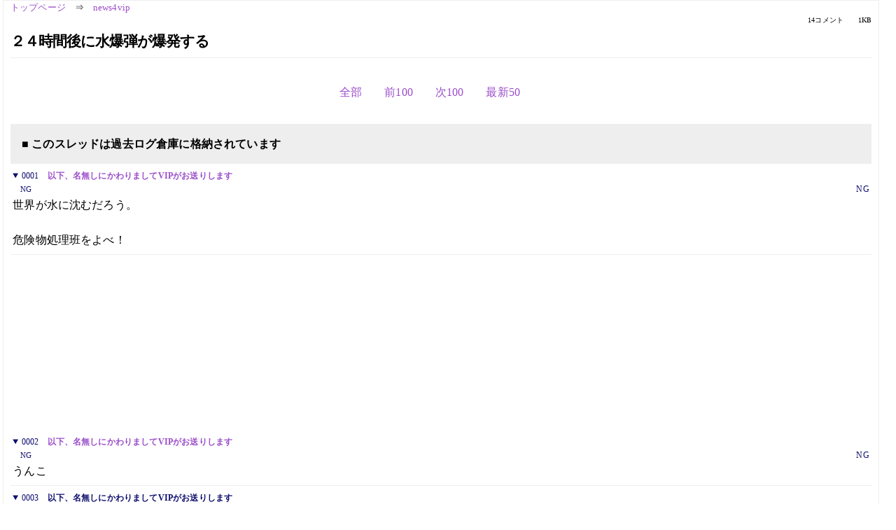

--- FILE ---
content_type: text/html; charset=Shift_JIS
request_url: https://kako.5ch.net/test/read.cgi/news4vip/1089427306/
body_size: 2262
content:
<!DOCTYPE HTML>
<html lang="ja"><head><script async="" src="https://www.googletagmanager.com/gtag/js?id=G-7NQT8916KZ"></script><script>window.dataLayer = window.dataLayer || [];
  function gtag(){dataLayer.push(arguments);}
  gtag('js', new Date());

  gtag('config', 'G-7NQT8916KZ');</script><link rel="canonical" href="https://kako.5ch.net/test/read.cgi/news4vip/1089427306"><meta http-equiv="Content-Type" content="text/html; charset=Shift_JIS"><meta http-equiv="X-UA-Compatible" content="IE=edge"><meta name="viewport" content="width=device-width, user-scalable=no, initial-scale=1, maximum-scale=1"><base href="https://kako.5ch.net/news4vip/"><title>２４時間後に水爆弾が爆発する
</title><link rel="stylesheet" href="//agree.5ch.net/v/normalize.css"><link rel="stylesheet" href="//agree.5ch.net/v/style.css"><link rel="stylesheet" href="//agree.5ch.net/v/milligram.css"><link rel="stylesheet" href="//agree.5ch.net/v/all.min.css"><script type="text/javascript" src="//agree.5ch.net/v/jquery.min.js"></script><script type="text/javascript" src="//egg.5ch.net/js/suite.js"></script><script type="text/javascript" src="//agree.5ch.net/v/scroll.js"></script><script type="text/javascript" src="//agree.5ch.net/v/ronin.js"></script><script type="text/javascript" src="//agree.5ch.net/v/menu.js"></script></head><body><div id="maincontent" class="maxwidth100 width100"><div class="row noflex maxwidth100"><div class="leftAdColumn" style="max-width:300px !important;"><div class="ads_container_vertical"><div class="ads_margin_bottom_5px"><script type="text/javascript">var adstir_vars = { ver: "4.0", app_id: "MEDIA-d37554e", ad_spot: 2, center: false};</script><script type="text/javascript" src="https://js.ad-stir.com/js/adstir.js"></script></div></div></div><div id="thread" style="max-width:100% !important;" class="column thread"><div id="boardname"><a href="https://5ch.net/">トップページ</a><span class="spanner">⇒</span><a href="//kako.5ch.net/news4vip/">news4vip</a><div class="pagestats"><span class="metastats">14コメント</span><span class="metastats">1KB</span></div></div><h1 id="threadtitle">２４時間後に水爆弾が爆発する
</h1><div class="navmenu"><ul class="menujust"><li class="menubottomnav"><a class="menuitem" rel="" href="//kako.5ch.net/test/read.cgi/news4vip/1089427306/">全部</a></li><li class="menubottomnav"><a class="menuitem" rel="" href="//kako.5ch.net/test/read.cgi/news4vip/1089427306/1-1">前100</a></li><li class="menubottomnav"><a class="menuitem" rel="" href="//kako.5ch.net/test/read.cgi/news4vip/1089427306/15-114">次100</a></li><li class="menubottomnav"><a class="menuitem" rel="" href="//kako.5ch.net/test/read.cgi/news4vip/1089427306/l50">最新50</a></li></ul></div><div class="stoplight stopred stopdone">■ このスレッドは過去ログ倉庫に格納されています</div><div class="vm-placement" id="vm-av" data-format="isvideo"></div><div id="1" data-date="NG" data-userid="NG" data-id="1" class="clear post"><details open="" class="post-header"><summary><span class="postid">0001</span><span class="postusername"><b><a rel="nofollow" href="mailto:sage">以下、名無しにかわりましてVIPがお送りします</a></b></span></summary><span style="width:100%;"><span class="date">NG</span><span class="uid">NG</span></span></details><section class="post-content"> 世界が水に沈むだろう。 <br>  <br> 危険物処理班をよべ！ </section></div><div style="display:flex; gap:5px;"><div style="width: 300px; height: 250px;"><script type="text/javascript">var adstir_vars = { ver: '4.0', app_id: 'MEDIA-d37554e', ad_spot: 1, center: false };</script><script type="text/javascript" src="https://js.ad-stir.com/js/adstir.js"></script></div><div style="width: 300px; height: 250px;"><script type="text/javascript">var adstir_vars = { ver: '4.0', app_id: 'MEDIA-d37554e', ad_spot: 1, center: false };</script><script type="text/javascript" src="https://js.ad-stir.com/js/adstir.js"></script></div></div><div id="2" data-date="NG" data-userid="NG" data-id="2" class="clear post"><details open="" class="post-header"><summary><span class="postid">0002</span><span class="postusername"><b><a rel="nofollow" href="mailto:sage">以下、名無しにかわりましてVIPがお送りします</a></b></span></summary><span style="width:100%;"><span class="date">NG</span><span class="uid">NG</span></span></details><section class="post-content"> うんこ </section></div><div id="3" data-date="NG" data-userid="NG" data-id="3" class="clear post"><details open="" class="post-header"><summary><span class="postid">0003</span><span class="postusername"><b>以下、名無しにかわりましてVIPがお送りします</b></span></summary><span style="width:100%;"><span class="date">NG</span><span class="uid">NG</span></span></details><section class="post-content"> 衛生兵！！衛生兵！！ </section></div><div id="4" data-date="NG" data-userid="NG" data-id="4" class="clear post"><details open="" class="post-header"><summary><span class="postid">0004</span><span class="postusername"><b>以下、名無しにかわりましてVIPがお送りします</b></span></summary><span style="width:100%;"><span class="date">NG</span><span class="uid">NG</span></span></details><section class="post-content"> ちんこ </section></div><div id="5" data-date="NG" data-userid="NG" data-id="5" class="clear post"><details open="" class="post-header"><summary><span class="postid">0005</span><span class="postusername"><b>以下、名無しにかわりましてVIPがお送りします</b></span></summary><span style="width:100%;"><span class="date">NG</span><span class="uid">NG</span></span></details><section class="post-content"> <a href="../test/read.cgi/news4vip/1089427306/1" target="_blank">&gt;&gt;1</a> <br> 退歩 </section></div><div id="6" data-date="NG" data-userid="NG" data-id="6" class="clear post"><details open="" class="post-header"><summary><span class="postid">0006</span><span class="postusername"><b><a rel="nofollow" href="mailto:hcr32tw5hg@hotmail.com">（≧∇≦）ぶぁっはっはっ！R32 </b>◆HCR32tw5Hg <b></a></b></span></summary><span style="width:100%;"><span class="date">NG</span><span class="uid">NG</span></span></details><section class="post-content"> コンドームで遊ぶなよ </section></div><div id="7" data-date="NG" data-userid="NG" data-id="7" class="clear post"><details open="" class="post-header"><summary><span class="postid">0007</span><span class="postusername"><b>以下、名無しにかわりましてVIPがお送りします</b></span></summary><span style="width:100%;"><span class="date">NG</span><span class="uid">NG</span></span></details><section class="post-content"> Ｍｓ．爆弾 </section></div><div id="8" data-date="NG" data-userid="NG" data-id="8" class="clear post"><details open="" class="post-header"><summary><span class="postid">0008</span><span class="postusername"><b>以下、名無しにかわりましてVIPがお送りします</b></span></summary><span style="width:100%;"><span class="date">NG</span><span class="uid">NG</span></span></details><section class="post-content"> (´･ω･`)ｼｮﾎﾞｰﾝ </section></div><div id="9" data-date="NG" data-userid="NG" data-id="9" class="clear post"><details open="" class="post-header"><summary><span class="postid">0009</span><span class="postusername"><b><a rel="nofollow" href="mailto:sage">以下、名無しにかわりましてVIPがお送りします</a></b></span></summary><span style="width:100%;"><span class="date">NG</span><span class="uid">NG</span></span></details><section class="post-content"> スイマセン、すぐ片付けます(AA略) </section></div><div id="10" data-date="NG" data-userid="NG" data-id="10" class="clear post"><details open="" class="post-header"><summary><span class="postid">0010</span><span class="postusername"><b><a rel="nofollow" href="mailto:sage">以下、名無しにかわりましてVIPがお送りします</a></b></span></summary><span style="width:100%;"><span class="date">NG</span><span class="uid">NG</span></span></details><section class="post-content"> しっこ </section></div><div id="11" data-date="NG" data-userid="NG" data-id="11" class="clear post"><details open="" class="post-header"><summary><span class="postid">0011</span><span class="postusername"><b>以下、名無しにかわりましてVIPがお送りします</b></span></summary><span style="width:100%;"><span class="date">NG</span><span class="uid">NG</span></span></details><section class="post-content"> ペットボトルロケットで迎撃 </section></div><div id="12" data-date="NG" data-userid="NG" data-id="12" class="clear post"><details open="" class="post-header"><summary><span class="postid">0012</span><span class="postusername"><b>以下、名無しにかわりましてVIPがお送りします</b></span></summary><span style="width:100%;"><span class="date">NG</span><span class="uid">NG</span></span></details><section class="post-content"> アパムー！水爆！水爆！ </section></div><div id="13" data-date="NG" data-userid="NG" data-id="13" class="clear post"><details open="" class="post-header"><summary><span class="postid">0013</span><span class="postusername"><b><a rel="nofollow" href="mailto:sage">以下、名無しにかわりましてVIPがお送りします</a></b></span></summary><span style="width:100%;"><span class="date">NG</span><span class="uid">NG</span></span></details><section class="post-content"> なつかしい。 </section></div><div id="14" data-date="NG" data-userid="NG" data-id="14" class="clear post"><details open="" class="post-header"><summary><span class="postid">0014</span><span class="postusername"><b>番組の途中ですが名無しです</b></span></summary><span style="width:100%;"><span class="date">NG</span><span class="uid">NG</span></span></details><section class="post-content"> <a href="../test/read.cgi/news4vip/1089427306/1" target="_blank">&gt;&gt;1</a> <br> おい、こいつの事を今日から糞水って呼ぼうぜ  </section></div><div class="ads_container"></div><div class="navmenu"><ul class="menujust"><li class="menubottomnav"><a class="menuitem" rel="" href="//kako.5ch.net/test/read.cgi/news4vip/1089427306/">全部</a></li><li class="menubottomnav"><a class="menuitem" rel="" href="//kako.5ch.net/test/read.cgi/news4vip/1089427306/1-1">前100</a></li><li class="menubottomnav"><a class="menuitem" rel="" href="//kako.5ch.net/test/read.cgi/news4vip/1089427306/15-114">次100</a></li><li class="menubottomnav"><a class="menuitem" rel="" href="//kako.5ch.net/test/read.cgi/news4vip/1089427306/l50">最新50</a></li></ul></div><div style="position: relative;width: 100%;height: 250px;display: flex;flex-direction: row;align-items: center;justify-content: space-evenly;"><div class="faster-top-ad-300x250" style="width: 300px;height: 250px;"><script type="text/javascript">var adstir_vars = { ver: "4.0", app_id: "MEDIA-38a3f1bc", ad_spot: 1, center: false};</script><script type="text/javascript" src="https://js.ad-stir.com/js/adstir.js"></script></div><div class="faster-top-ad-300x250" style="width: 300px;height: 250px;"><script type="text/javascript">var adstir_vars = { ver: "4.0", app_id: "MEDIA-38a3f1bc", ad_spot: 1, center: false};</script><script type="text/javascript" src="https://js.ad-stir.com/js/adstir.js"></script></div></div><div class="stoplight stopred stopdone">■ このスレッドは過去ログ倉庫に格納されています</div><div style="position: fixed;bottom:0;z-index: 2;width: 728px;height: 90px;justify-self: center;"><script type="text/javascript">var adstir_vars = { ver: "4.0", app_id: "MEDIA-d37554e", ad_spot: 4, center: false};</script><script type="text/javascript" src="https://js.ad-stir.com/js/adstir.js"></script></div></div><div class="rightAdColumn" style="max-width:300px !important;"><div class="ads_container_vertical"><div class="ads_margin_bottom_5px"><script type="text/javascript">var adstir_vars = { ver: "4.0", app_id: "MEDIA-d37554e", ad_spot: 2, center: false};</script><script type="text/javascript" src="https://js.ad-stir.com/js/adstir.js"></script></div></div></div><div class="liberaInterstitial"><script type="text/javascript">var adstir_vars = { ver: "4.0", type: "interstitial", app_id: "MEDIA-d37554e", ad_spot: 5};</script><script type="text/javascript" src="https://js.ad-stir.com/js/adstir.js"></script></div></div></div><footer style="margin-bottom:100px;"><br>read.cgi ver 07.7.7 2025/12/22 [ver:kako]<br>Walang Kapalit ★ | Donguri System Team<br>５ちゃんねる<br><br><br><br></footer><script defer src="https://static.cloudflareinsights.com/beacon.min.js/vcd15cbe7772f49c399c6a5babf22c1241717689176015" integrity="sha512-ZpsOmlRQV6y907TI0dKBHq9Md29nnaEIPlkf84rnaERnq6zvWvPUqr2ft8M1aS28oN72PdrCzSjY4U6VaAw1EQ==" data-cf-beacon='{"version":"2024.11.0","token":"e4c5c0d5c04c433485715e1034f8da46","r":1,"server_timing":{"name":{"cfCacheStatus":true,"cfEdge":true,"cfExtPri":true,"cfL4":true,"cfOrigin":true,"cfSpeedBrain":true},"location_startswith":null}}' crossorigin="anonymous"></script>
</body></html>